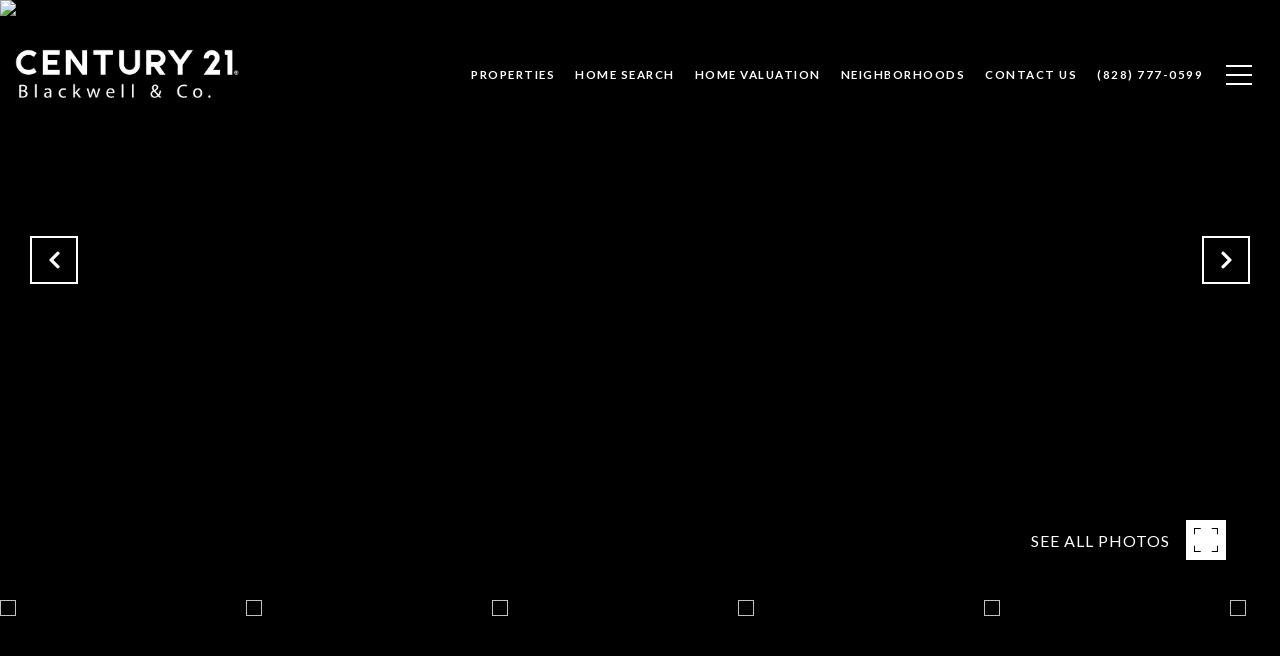

--- FILE ---
content_type: text/html
request_url: https://presandjess.com/modals.html
body_size: 4446
content:
    <style>
        #modal-bb178ea9-2446-44b7-948c-2d06ba761f07 .close{display:none;}#modal-bb178ea9-2446-44b7-948c-2d06ba761f07 .modal-content{height:100%;padding:80px 70px;}@media (max-width: 768px){#modal-bb178ea9-2446-44b7-948c-2d06ba761f07 .modal-content{padding:24px;}}#modal-bb178ea9-2446-44b7-948c-2d06ba761f07 .modal-content .popup-modal__close{display:block;}#modal-bb178ea9-2446-44b7-948c-2d06ba761f07 .popup-modal{width:-webkit-fit-content;width:-moz-fit-content;width:fit-content;max-width:100%;margin-left:auto;margin-right:auto;position:relative;}#modal-bb178ea9-2446-44b7-948c-2d06ba761f07 .popup-modal.with-image{height:100%;}#modal-bb178ea9-2446-44b7-948c-2d06ba761f07 .popup-modal .lp-btn{-webkit-flex-shrink:0;-ms-flex-negative:0;flex-shrink:0;}#modal-bb178ea9-2446-44b7-948c-2d06ba761f07 .popup-modal .lp-text--subtitle{max-width:100%;}#modal-bb178ea9-2446-44b7-948c-2d06ba761f07 .popup-modal__close{position:absolute;right:5px;top:5px;z-index:10;background-color:transparent;border:none;width:40px;height:40px;cursor:pointer;opacity:0.2;display:none;color:inherit;}#modal-bb178ea9-2446-44b7-948c-2d06ba761f07 .popup-modal__close:before,#modal-bb178ea9-2446-44b7-948c-2d06ba761f07 .popup-modal__close:after{display:block;content:'';position:absolute;width:20px;height:2px;background-color:currentColor;left:50%;top:50%;}#modal-bb178ea9-2446-44b7-948c-2d06ba761f07 .popup-modal__close:before{-webkit-transform:translate(-50%, -50%) rotate(45deg);-moz-transform:translate(-50%, -50%) rotate(45deg);-ms-transform:translate(-50%, -50%) rotate(45deg);transform:translate(-50%, -50%) rotate(45deg);}#modal-bb178ea9-2446-44b7-948c-2d06ba761f07 .popup-modal__close:after{-webkit-transform:translate(-50%, -50%) rotate(-45deg);-moz-transform:translate(-50%, -50%) rotate(-45deg);-ms-transform:translate(-50%, -50%) rotate(-45deg);transform:translate(-50%, -50%) rotate(-45deg);}#modal-bb178ea9-2446-44b7-948c-2d06ba761f07 .popup-modal__container{margin-left:auto;margin-right:auto;position:relative;height:100%;}#modal-bb178ea9-2446-44b7-948c-2d06ba761f07 .popup-modal__container--with-image{min-height:463px;}@media (max-width: 768px){#modal-bb178ea9-2446-44b7-948c-2d06ba761f07 .popup-modal__container--with-image{-webkit-flex-direction:column;-ms-flex-direction:column;flex-direction:column;overflow-y:auto;}}#modal-bb178ea9-2446-44b7-948c-2d06ba761f07 .popup-modal__container--with-image .popup-modal__scroll{-webkit-flex-direction:row;-ms-flex-direction:row;flex-direction:row;display:-webkit-box;display:-webkit-flex;display:-ms-flexbox;display:flex;height:100%;min-height:463px;}@media (max-width: 768px){#modal-bb178ea9-2446-44b7-948c-2d06ba761f07 .popup-modal__container--with-image .popup-modal__scroll{-webkit-flex-direction:column;-ms-flex-direction:column;flex-direction:column;min-height:100%;height:auto;}}#modal-bb178ea9-2446-44b7-948c-2d06ba761f07 .popup-modal__container--with-image .popup-modal__image{width:50%;object-fit:cover;display:block;-webkit-flex-shrink:0;-ms-flex-negative:0;flex-shrink:0;}@media (max-width: 768px){#modal-bb178ea9-2446-44b7-948c-2d06ba761f07 .popup-modal__container--with-image .popup-modal__image{width:100%;height:322px;}}#modal-bb178ea9-2446-44b7-948c-2d06ba761f07 .popup-modal__container--with-image .popup-modal__form-field{margin-left:0;width:100%;max-width:100%;}@media (max-width: 768px){#modal-bb178ea9-2446-44b7-948c-2d06ba761f07 .popup-modal__container--with-image .popup-modal__form-field{max-width:415px;}}#modal-bb178ea9-2446-44b7-948c-2d06ba761f07 .popup-modal__container--with-image .popup-modal__title-group{text-align:left;}#modal-bb178ea9-2446-44b7-948c-2d06ba761f07 .popup-modal__container--with-image .popup-modal__form{width:100%;}#modal-bb178ea9-2446-44b7-948c-2d06ba761f07 .popup-modal__container--with-image .popup-modal__form.success{width:100%;}#modal-bb178ea9-2446-44b7-948c-2d06ba761f07 .popup-modal__container--with-image .popup-modal__form-group{width:50%;padding-left:130px;padding-right:130px;}@media (max-width: 1200px){#modal-bb178ea9-2446-44b7-948c-2d06ba761f07 .popup-modal__container--with-image .popup-modal__form-group{width:100%;padding:30px 50px;}}@media (max-width: 768px){#modal-bb178ea9-2446-44b7-948c-2d06ba761f07 .popup-modal__container--with-image .popup-modal__form-group{width:100%;padding:20px;}}#modal-bb178ea9-2446-44b7-948c-2d06ba761f07 .popup-modal__container--with-image .popup-modal__form-scroll{display:-webkit-box;display:-webkit-flex;display:-ms-flexbox;display:flex;-webkit-box-pack:start;-ms-flex-pack:start;-webkit-justify-content:flex-start;justify-content:flex-start;-webkit-align-items:flex-start;-webkit-box-align:flex-start;-ms-flex-align:flex-start;align-items:flex-start;-webkit-flex-direction:column;-ms-flex-direction:column;flex-direction:column;margin-top:auto;margin-bottom:auto;}@media (max-width: 768px){#modal-bb178ea9-2446-44b7-948c-2d06ba761f07 .popup-modal__container--with-image .popup-modal__form-scroll{width:100%;padding:20px;min-height:auto;overflow-y:unset;}}#modal-bb178ea9-2446-44b7-948c-2d06ba761f07 .popup-modal__title-group{margin-left:0;margin-right:0;}#modal-bb178ea9-2446-44b7-948c-2d06ba761f07 .popup-modal__scroll{max-height:100%;overflow-y:auto;}#modal-bb178ea9-2446-44b7-948c-2d06ba761f07 .popup-modal__form{text-align:center;max-width:100%;width:860px;display:-webkit-box;display:-webkit-flex;display:-ms-flexbox;display:flex;-webkit-flex-direction:column;-ms-flex-direction:column;flex-direction:column;-webkit-box-pack:center;-ms-flex-pack:center;-webkit-justify-content:center;justify-content:center;position:relative;margin-bottom:0;height:100%;margin-left:auto;margin-right:auto;}#modal-bb178ea9-2446-44b7-948c-2d06ba761f07 .popup-modal__form-group{padding:80px;width:100%;overflow-y:auto;display:-webkit-box;display:-webkit-flex;display:-ms-flexbox;display:flex;}@media (max-width: 768px){#modal-bb178ea9-2446-44b7-948c-2d06ba761f07 .popup-modal__form-group{padding:30px;overflow-y:unset;}}#modal-bb178ea9-2446-44b7-948c-2d06ba761f07 .popup-modal__form-scroll{width:100%;}#modal-bb178ea9-2446-44b7-948c-2d06ba761f07 .popup-modal__form-field{max-width:415px;margin-left:auto;margin-right:auto;}#modal-bb178ea9-2446-44b7-948c-2d06ba761f07 .popup-modal__input{width:100%;margin-bottom:0;}#modal-bb178ea9-2446-44b7-948c-2d06ba761f07 .popup-modal .thank-you{display:none;padding:80px;width:100vw;max-width:100%;-webkit-flex-direction:column;-ms-flex-direction:column;flex-direction:column;-webkit-box-pack:center;-ms-flex-pack:center;-webkit-justify-content:center;justify-content:center;-webkit-align-items:center;-webkit-box-align:center;-ms-flex-align:center;align-items:center;}@media (max-width: 768px){#modal-bb178ea9-2446-44b7-948c-2d06ba761f07 .popup-modal .thank-you{padding:30px;}}#modal-bb178ea9-2446-44b7-948c-2d06ba761f07 .popup-modal .success .thank-you{display:-webkit-box;display:-webkit-flex;display:-ms-flexbox;display:flex;}#modal-bb178ea9-2446-44b7-948c-2d06ba761f07 .popup-modal .success .popup-modal__form-scroll{display:none;}#modal-bb178ea9-2446-44b7-948c-2d06ba761f07 .popup-modal .success .popup-modal__image{display:none;}#modal-bb178ea9-2446-44b7-948c-2d06ba761f07 .popup-modal .success .popup-modal__form-group{display:none;}#modal-bb178ea9-2446-44b7-948c-2d06ba761f07 .popup-modal .popup-modal__container--with-image .success .popup-modal__scroll{display:none;}#modal-bb178ea9-2446-44b7-948c-2d06ba761f07 .lp-h-pot{width:1px;}
    </style>
    <script type="text/javascript">
        window.luxuryPresence._modalIncludes = {"modals":[{"modalId":"bb178ea9-2446-44b7-948c-2d06ba761f07","websiteId":"e5910d29-4f0c-4759-8168-27804f31a7b9","templateId":null,"elementId":"9764c7e9-5f8d-4612-b0cd-613fa57f86bf","name":"Email Sign Up Modal with Image","displayOrder":0,"formValues":{"image":{"id":"deaa04dc-6b8c-47e2-a774-0451adadd735","alt":null,"bytes":395330,"width":1920,"format":"jpg","height":1200,"pngUrl":"","shared":true,"curated":false,"duration":null,"largeUrl":"https://media-production.lp-cdn.com/cdn-cgi/image/format=auto,quality=85/https://media-production.lp-cdn.com/media/jgcbsuh60lfy9fsup7g1","smallUrl":"https://media-production.lp-cdn.com/cdn-cgi/image/format=auto,quality=85,fit=scale-down,width=960/https://media-production.lp-cdn.com/media/jgcbsuh60lfy9fsup7g1","authorUrl":null,"createdAt":"2022-12-16T21:40:00.798Z","mediumUrl":"https://media-production.lp-cdn.com/cdn-cgi/image/format=auto,quality=85,fit=scale-down,width=1280/https://media-production.lp-cdn.com/media/jgcbsuh60lfy9fsup7g1","sourceUrl":null,"updatedAt":"2022-12-16T21:40:00.798Z","xLargeUrl":"https://media-production.lp-cdn.com/cdn-cgi/image/format=auto,quality=85/https://media-production.lp-cdn.com/media/jgcbsuh60lfy9fsup7g1","__typename":"Media","altTagText":null,"authorName":null,"sourceName":"r2","xxLargeUrl":"https://media-production.lp-cdn.com/cdn-cgi/image/format=auto,quality=85/https://media-production.lp-cdn.com/media/jgcbsuh60lfy9fsup7g1","description":null,"displayName":"shutterstock_228664573","originalUrl":"https://media-production.lp-cdn.com/cdn-cgi/image/format=auto,quality=85/https://media-production.lp-cdn.com/media/jgcbsuh60lfy9fsup7g1","resourceType":"image","thumbnailUrl":"https://media-production.lp-cdn.com/cdn-cgi/image/format=auto,quality=85,fit=scale-down,width=320/https://media-production.lp-cdn.com/media/jgcbsuh60lfy9fsup7g1","originalFileName":"shutterstock_228664573","cloudinaryPublicId":"jgcbsuh60lfy9fsup7g1"},"title":"Get Tailored Listings Just for You","subheader":"Say goodbye to endless searching. Get listings tailored to your dream home criteria sent directly to your inbox!","buttonText":"Submit","buttonStyle":"","backgroundType":{"bgType":"SOLID","bgColor":"#ffffff","bgImage":"https://media-production.lp-cdn.com/media/705ea5f8-9845-4c08-a8ad-31949ffdfdac","bgVideo":"https://luxuryp.s3.amazonaws.com/video/4ktguf3j1dfhigo4eboe9uaor.mp4","opacity":0,"fontColor":"#000000","overlayColor":"rgba(0, 0, 0, 0)","bgVideoPoster":null},"TCRBusinessName":"","secondaryButton":{"path":"/home-search/listings","show":true,"type":"LINK","content":"View all properties"},"success-message":"Thank You!","success-description":"Stay tuned for tailored listings.","RedirectAfterFormSubmissionURL":""},"customHtmlMarkdown":null,"customCss":null,"sourceResource":null,"sourceVariables":{},"pageSpecific":false,"trigger":"TIMER","backgroundColor":"rgba(0,0,0,.92)","colorSettings":{},"timerDelay":10000,"lastUpdatingUserId":"b8532f75-946d-4a25-84a3-30f23822d468","lastUpdateHash":"c9f2df79-5587-52c6-bab7-607ff2c29fa0","createdAt":"2025-05-09T23:30:12.757Z","updatedAt":"2025-05-09T23:33:38.284Z","mediaMap":{},"created_at":"2025-05-09T23:30:12.757Z","updated_at":"2025-05-09T23:33:38.284Z","deleted_at":null,"pages":[]}]};

        const {loadJs, loadCss, jsLibsMap} = window.luxuryPresence.libs;

        const enabledLibsMap = {
            enableParollerJs: 'paroller',
            enableIonRangeSlider: 'ionRangeSlider',
            enableSplide: 'splide',
            enableWowJs: 'wow',
            enableJquery: 'jquery',
            enableSlickJs: 'slick',
        };
        const requiredLibs = [];
                requiredLibs.push(enabledLibsMap['enableWowJs']);
                requiredLibs.push(enabledLibsMap['enableSlickJs']);
                requiredLibs.push(enabledLibsMap['enableParollerJs']);
                requiredLibs.push(enabledLibsMap['enableIonRangeSlider']);
                requiredLibs.push(enabledLibsMap['enableJquery']);
                requiredLibs.push(enabledLibsMap['enableSplide']);

        const loadScriptAsync = (url) => {
            return new Promise((resolve, reject) => {
                loadJs(url, resolve);
            });
        };

        const loadDependencies = async (libs) => {
            for (const lib of libs) {
                const libConfig = jsLibsMap[lib];
                if (libConfig && !libConfig.isLoaded) {

                    if (libConfig.requires) {
                        await loadDependencies(libConfig.requires);
                    }

                    await loadScriptAsync(libConfig.jsSrc);
                    if (libConfig.cssSrc) {
                        loadCss(libConfig.cssSrc);
                    }

                    libConfig.isLoaded = true;
                }
            }
        };


        const initializeModalScripts = () => {
                try {
(function init(sectionDomId) {
  var section = $('#' + sectionDomId);
  section.find('.popup-modal').on('click', function (e) {
    e.stopPropagation();
    return;
  });
  section.on('click', function () {
    window.lpUI.hideModal(sectionDomId);
  });
  $('#' + sectionDomId).on('lpui-show', function () {
    window.lpUI.requestScrollLock(sectionDomId);
  });
  const form = $("#" + sectionDomId).find("form");
  const redirectLink = $('#' + sectionDomId + ' .redirect-link');
  form.on("reset", function () {
    redirectPage(redirectLink);
  });
  function redirectPage(link) {
    if (link.length) {
      const rawHref = link.attr('href');
      link.attr('href', setHttp(rawHref));
      link[0].click();
    }
  }
  function setHttp(link) {
    if (link.search(/^http[s]?\:\/\/|\//) == -1) {
      link = 'http://' + link;
    }
    return link;
  }
})('modal-bb178ea9-2446-44b7-948c-2d06ba761f07', 'undefined');
} catch(e) {
console.log(e);
}
        };

        // Dynamically load all required libraries and execute modal scripts
        (async () => {
            try {
                await loadDependencies(requiredLibs);
                initializeModalScripts();
            } catch (error) {
                console.error("Error loading libraries: ", error);
            }
        })();
    </script>
        <div id="modal-bb178ea9-2446-44b7-948c-2d06ba761f07" class="modal "
            data-el-id="9764c7e9-5f8d-4612-b0cd-613fa57f86bf"
            style="background-color: rgba(0,0,0,.92);"
            >
            <div class="modal-content">
                <div class="popup-modal with-image redesign">
        
          <div class="popup-modal__container popup-modal__container--with-image">
        
        
            <form class="popup-modal__form " data-type="contact-form" style="background: #ffffff; color: #000000">
              <button type="button" class="popup-modal__close close"></button>
              <div class="popup-modal__scroll">
                <img src="https://media-production.lp-cdn.com/cdn-cgi/image/format=auto,quality=85,fit=scale-down,width=1280/https://media-production.lp-cdn.com/media/jgcbsuh60lfy9fsup7g1" srcset="https://media-production.lp-cdn.com/cdn-cgi/image/format=auto,quality=85,fit=scale-down,width=320/https://media-production.lp-cdn.com/media/jgcbsuh60lfy9fsup7g1 320w, https://media-production.lp-cdn.com/cdn-cgi/image/format=auto,quality=85,fit=scale-down,width=960/https://media-production.lp-cdn.com/media/jgcbsuh60lfy9fsup7g1 960w, https://media-production.lp-cdn.com/cdn-cgi/image/format=auto,quality=85,fit=scale-down,width=1280/https://media-production.lp-cdn.com/media/jgcbsuh60lfy9fsup7g1 1280w, https://media-production.lp-cdn.com/cdn-cgi/image/format=auto,quality=85/https://media-production.lp-cdn.com/media/jgcbsuh60lfy9fsup7g1 1920w" alt="image" sizes="(max-width: 768px) 100vw, 50vw" class="popup-modal__image">
                <div class="popup-modal__form-group">
                  
                    <div class="popup-modal__form-scroll">
        
                    <div class="lp-title-group popup-modal__title-group">
                      <h2 class="lp-h2">Get Tailored Listings Just for You</h2>
                      <div class="lp-h4 lp-text--subtitle lp-pre-line">Say goodbye to endless searching. Get listings tailored to your dream home criteria sent directly to your inbox!</div>
                    </div>
        
                    <div class="popup-modal__form-field">
                      <input id="mp-email" name="email" type="email" class="lp-input popup-modal__input" placeholder="Email" required pattern="[a-zA-Z0-9.!#$%&amp;’*+/=?^_`{|}~-]+@[a-zA-Z0-9-]+(?:\.[a-zA-Z0-9-]+)+">
                      <input type="hidden" name="source" value="NEWSLETTER_SIGNUP">
                      <input id="mp-middleName" name="middleName" value="" autocomplete="off" tabindex="-1" class="lp-h-pot">
                    </div>
                    <div class="lp-disclaimer">  <label style='display: none;' for='-termsAccepted'>Opt In/Disclaimer Consent:</label>
          <label class='lp-tcr-content'>
            <span class='lp-tcr-checkbox'>
              <input
                type='checkbox'
                id='-termsAccepted'
                name='termsAccepted'
                oninvalid="this.setCustomValidity('Please accept the terms and conditions')"
                oninput="this.setCustomValidity('')"
                required
              /></span>
            <span class='lp-tcr-message'>
              
                I agree to be contacted by
                Team Inglee
                via call, email, and text for real estate services. To opt out, you can reply 'stop' at any time or reply 'help' for assistance. 
                You can also click the unsubscribe link in the emails. Message and data rates may apply. Message frequency may vary.
                <a href='/terms-and-conditions' target='_blank'>Privacy Policy</a>.
            </span>
          </label>
        </div>
                    <button class="lp-btn lp-btn--dark lp-btn--outline lp-btn--mob-full-width " type="submit">Submit</button>
                  </div>
        
                </div>
              </div>
        
              <div class="thank-you wide">
                <div class="lp-title-group">
                  <h2 class="lp-h2">Thank You!</h2>
                  <p class="lp-pre-line lp-h4">Stay tuned for tailored listings.</p>
                </div>
                        <a
                            href="/home-search/listings"
                            
                            class="lp-btn lp-btn--dark lp-btn--outline lp-btn--mob-full-width"
                            
                            
                            
                            
                            
                            >
                                    View all properties
                            </a>
              </div>
            </form>
            
          </div>
        </div>
            </div>
            <button class="close lp-close" type="button" aria-label="close modal">
                <span class="lp-close-icon" aria-hidden="true"></span>
            </button>
        </div><script>(function(){function c(){var b=a.contentDocument||a.contentWindow.document;if(b){var d=b.createElement('script');d.innerHTML="window.__CF$cv$params={r:'9c1c1a5d7c591528',t:'MTc2OTA1Mzk5Mi4wMDAwMDA='};var a=document.createElement('script');a.nonce='';a.src='/cdn-cgi/challenge-platform/scripts/jsd/main.js';document.getElementsByTagName('head')[0].appendChild(a);";b.getElementsByTagName('head')[0].appendChild(d)}}if(document.body){var a=document.createElement('iframe');a.height=1;a.width=1;a.style.position='absolute';a.style.top=0;a.style.left=0;a.style.border='none';a.style.visibility='hidden';document.body.appendChild(a);if('loading'!==document.readyState)c();else if(window.addEventListener)document.addEventListener('DOMContentLoaded',c);else{var e=document.onreadystatechange||function(){};document.onreadystatechange=function(b){e(b);'loading'!==document.readyState&&(document.onreadystatechange=e,c())}}}})();</script>

--- FILE ---
content_type: text/html; charset=utf-8
request_url: https://bss.luxurypresence.com/buttons/googleOneTap?companyId=76703944-908e-41a3-8e5c-de50a320292d&websiteId=e5910d29-4f0c-4759-8168-27804f31a7b9&pageId=8f2dd1cb-a1c6-4250-a428-9798f07ee321&sourceUrl=https%3A%2F%2Fpresandjess.com%2Fproperties%2F6-blue-water-trall-taylors-sc-29687-285501&pageMeta=%7B%22sourceResource%22%3A%22properties%22%2C%22pageElementId%22%3A%22b15e0440-e000-4c11-84de-e80eedadc2e0%22%2C%22pageQueryVariables%22%3A%7B%22property%22%3A%7B%22id%22%3A%22b15e0440-e000-4c11-84de-e80eedadc2e0%22%7D%2C%22properties%22%3A%7B%22relatedNeighborhoodPropertyId%22%3A%22b15e0440-e000-4c11-84de-e80eedadc2e0%22%2C%22sort%22%3A%22salesPrice%22%7D%2C%22neighborhood%22%3A%7B%7D%2C%22pressReleases%22%3A%7B%22propertyId%22%3A%22b15e0440-e000-4c11-84de-e80eedadc2e0%22%7D%7D%7D
body_size: 2851
content:
<style>
  html, body {margin: 0; padding: 0;}
</style>
<script src="https://accounts.google.com/gsi/client" async defer></script>
<script>
const parseURL = (url) => {
    const a = document.createElement('a');
    a.href = url;
    return a.origin;
}

const login = (token, provider, source)  => {
  const origin = (window.location != window.parent.location)
    ? parseURL(document.referrer)
    : window.location.origin;  
  const xhr = new XMLHttpRequest();
  xhr.responseType = 'json';
  xhr.onreadystatechange = function() {
    if (xhr.readyState === 4) {
      const response = xhr.response;
      const msg = {
        event: response.status,
        provider: provider,
        source: source,
        token: token
      }
      window.parent.postMessage(msg, origin);
    }
  }
  xhr.withCredentials = true;
  xhr.open('POST', `${origin}/api/v1/auth/login`, true);
  xhr.setRequestHeader("Content-Type", "application/json;charset=UTF-8");
  xhr.send(JSON.stringify({
    token,
    provider,
    source,
    websiteId: 'e5910d29-4f0c-4759-8168-27804f31a7b9',
    companyId: '76703944-908e-41a3-8e5c-de50a320292d',
    pageId: '8f2dd1cb-a1c6-4250-a428-9798f07ee321',
    sourceUrl: 'https://presandjess.com/properties/6-blue-water-trall-taylors-sc-29687-285501',
    pageMeta: '{"sourceResource":"properties","pageElementId":"b15e0440-e000-4c11-84de-e80eedadc2e0","pageQueryVariables":{"property":{"id":"b15e0440-e000-4c11-84de-e80eedadc2e0"},"properties":{"relatedNeighborhoodPropertyId":"b15e0440-e000-4c11-84de-e80eedadc2e0","sort":"salesPrice"},"neighborhood":{},"pressReleases":{"propertyId":"b15e0440-e000-4c11-84de-e80eedadc2e0"}}}',
    utm: '',
    referrer: ''
  }));
}

function getExpirationCookie(expiresInMiliseconds) {
  const tomorrow  = new Date(Date.now() + expiresInMiliseconds); // The Date object returns today's timestamp
  return `presandjess.com-SID=true; expires=${tomorrow.toUTCString()}; path=/; Secure; SameSite=None`;
}

function handleCredentialResponse(response) {
  document.cookie = getExpirationCookie(24 * 60 * 60 * 1000); // 1 day
  login(response.credential, 'GOOGLE', 'GOOGLE_SIGN_ON');
}

function handleClose() {
  const msg = {
    event: 'cancel',
    provider: 'GOOGLE',
    source: 'GOOGLE_SIGN_ON'
  }
  const origin = (window.location != window.parent.location)
    ? parseURL(document.referrer)
    : window.location.origin;
  window.parent.postMessage(msg, origin);
  document.cookie = getExpirationCookie(2 * 60 * 60 * 1000); // 2 hours
}

</script>
<div id="g_id_onload"
  data-client_id="673515100752-7s6f6j0qab4skl22cjpp7eirb2rjmfcg.apps.googleusercontent.com"
  data-callback="handleCredentialResponse"
  data-intermediate_iframe_close_callback="handleClose"
  data-state_cookie_domain = "presandjess.com"
  data-allowed_parent_origin="https://presandjess.com"
  data-skip_prompt_cookie="presandjess.com-SID"
  data-cancel_on_tap_outside="false"
></div>